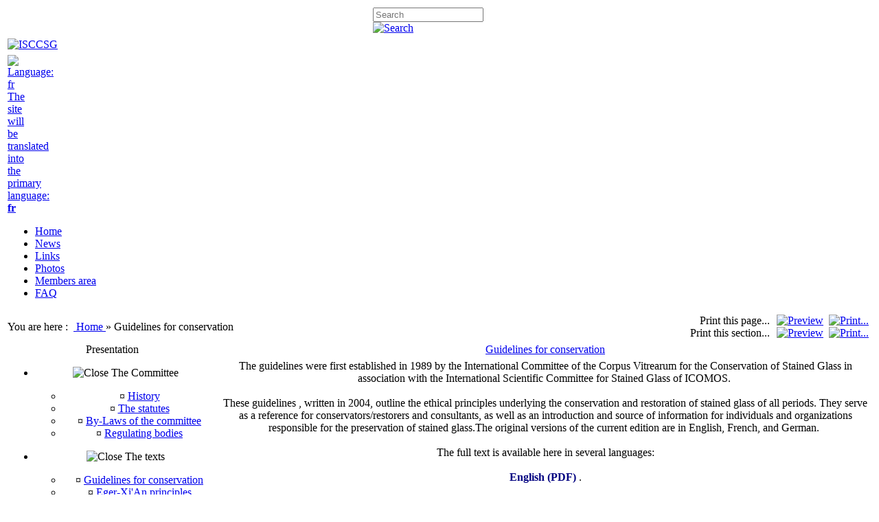

--- FILE ---
content_type: text/html; charset=UTF-8
request_url: http://sgc.lrmh.fr/articles.php?lng=en&pg=67&mnuid=134&tconfig=0&prt=-2&prt=3&prt=3&prt=-2&prt=-3&prt=2
body_size: 5491
content:
<!DOCTYPE html>
<html xmlns="http://www.w3.org/1999/xhtml">

  <!--[  GuppY v5.0.7 CeCILL Copyright (C) 2004-2014 by Laurent Duveau - http://www.freeguppy.org/  ]-->

<head>
<meta http-equiv="content-type" content="text/html; charset=UTF-8" />
<meta name="application-name" content="ISCCSG : Committee for the conservation of stained glass - Guidelines for conservation" />

<title>ISCCSG : Committee for the conservation of stained glass - Guidelines for conservation</title>

<meta name="description" content="Le Comité international pour la conservation des vitraux est un comité scientifique du Corpus Vitrearum et de l'ICOMOS. Il réunit des experts pluridisciplinaires de la conservation des vitraux." />
<meta name="generator" content="GuppY CMS" />
<meta name="author" content="GuppY" />
<meta name="keywords" content="vitrail, vitraux, stained glass, conservation, icomos, corpus vitrearum, comite, committee, forum" />
<meta name="viewport" content="width=device-width, initial-scale=1, maximum-scale=1">
<meta name="apple-mobile-web-app-capable" content="yes">
<meta name="apple-mobile-web-app-status-bar-style" content="black">
<link rel="shortcut icon" href="http://sgc.lrmh.fr/favicon.ico">
<link type="text/css" rel="stylesheet" href="skins/skn5_guppy2014/style.css">
<link type="text/css" rel="stylesheet" href="skins/skn5_guppy2014/jqstyle.css">
<style type="text/css" media="screen">
    @import url(inc/1024.css);
</style>
<style type="text/css" media="print">
    @import url(inc/print.css);
</style>
    <link type="text/css" rel="stylesheet" href="inc/csshead/fotorama.css" />
    <link type="text/css" rel="stylesheet" href="inc/csshead/menubox.css" />
    <link type="text/css" rel="stylesheet" href="inc/csshead/slidesjs.css" />
<script type="text/javascript">
//<![CDATA[
<!--

var charset = "UTF-8";
var site0 = "ISCCSG : Committee for the conservation of stained glass";
var site3 = "http://sgc.lrmh.fr/";
var sValue = screen.width + "||" + screen.height + "||" + screen.availWidth + "||" + screen.availHeight;
var today = new Date(), expires = new Date();
expires.setTime(today.getTime() + (365*24*60*60*1000));
document.cookie = "GuppYScreen" + "=" + encodeURIComponent(sValue) + ";expires=" + expires.toGMTString();

//-->
//]]>
</script>


<script type="text/javascript" src="inc/hpage.js"></script>

<script type="text/javascript" src="inc/jquery-min.js"></script>

<script type="text/javascript" src="inc/jquery-migrate-min.js"></script>
<script type="text/javascript" src="inc/jqscript.js"></script>
<script type="text/javascript" src="inc/jshead/boxmenu_toggle.js"></script>
<script type="text/javascript" src="inc/jshead/fotorama.js"></script>
<script type="text/javascript" src="inc/jshead/jquery.imagecube.min.js"></script>
<script type="text/javascript" src="inc/jshead/sidephoto.js"></script>
<script type="text/javascript" src="inc/jshead/slides.min.jquery.js"></script><script>
	$(function(){
		$('#slides').slides({
			preload: true,
			preloadImage: 'img/loading.gif',
			play: 8000,
			pause: 2500,
			hoverPause: true,
			animationStart: function(current){
				$('.caption').animate({
					bottom:-35
				},100);
				if (window.console && console.log) {
					// example return of current slide number
					console.log('animationStart on slide: ', current);
				};
			},
			animationComplete: function(current){
				$('.caption').animate({
					bottom:0
				},200);
				if (window.console && console.log) {
					// example return of current slide number
					console.log('animationComplete on slide: ', current);
				};
			},
			slidesLoaded: function() {
				$('.caption').animate({
					bottom:0
				},200);
			}
		});
		$('#leftslides').slides({
			paginationClass: 'pagination0',
			play: 6500,
			pause: 500,
			hoverPause: true,
			autoHeight: true
		});
		$('#leftslides1').slides({
			paginationClass: 'pagination1',
			play: 10000,
			pause: 500,
			hoverPause: true,
			autoHeight: true
		});
	});
</script>

<style type="text/css" media="screen">
    @import url(inc/preview.css);
</style>
<script type="text/javascript">
//<![CDATA[
<!--

window.print();
//-->
//]]>
</script>

</head>
<body>
<div id="page">
  <div id="header">

  </div>
  <a id="top"></a>

  <!-- Begin of TOPBOXES -->
  <div id="TopBoxes">
    <table class="row T0row0">
      <tr><td class="col col0" style="width:40%;"><div class="boxnet NETT0">
<div style="clear:both;"></div></div></td><td class="col col1" style="width:30%;">&nbsp;</td><td class="col col2" style="width:30%;">
<div class="wideboxsearch WST0">
  <form name="widesearch1" action="search.php?lng=en&amp;searchlng=en&amp;tconfig=0" method="post">
    <input type="hidden" name="searchin" value="" />
	<input name="search" class="texte" type="text" size="18" placeholder="Search" value="" />
	<a href="#" onclick="javascript:document.widesearch1.submit();"> 
	  <img style="vertical-align:bottom;cursor:pointer;" src="skins/skn5_guppy2014/general/search.png" alt="Search" />
	</a>
 </form>
</div></td>
      </tr>
    </table>
    <table class="row T0row1">
      <tr><td class="col col1" style="width:100%;">
<div class="banner">
  <a href="javascript:void(0)" target="_blank" title="ISCCSG">
    <img src="img/banners/ban_logos_en.png" alt="ISCCSG" title="ISCCSG" />
  </a>
</div></td>
      </tr>
    </table>
    <table class="row T0row2">
      <tr><td class="col col0" style="width:100%;">
  	  <div class="pop menuIcons_flag" style="width:32px;">
	    <a href="/articles.php?lng=fr&amp;pg=67&amp;mnuid=134&amp;tconfig=0&amp;prt=-2&amp;prt=3&amp;prt=3&amp;prt=-2&amp;prt=-3&amp;prt=2">
		  <img src="inc/lang/fr.gif" style="border:0;vertical-align:middle;" alt="Language: fr" />
	    <span style="top:20px;width:128px;text-align:center;"><em></em>The site will be translated into the primary language: <b>fr</b></span>
		</a>
	  </div><div class="c-left"></div>
      <div class="menuIcons MIT0">
      <ul>
          <li class="menu_home">
		    
			<a href="index.php?lng=en" title="Home">
			  <span class="name_home">Home</span>
			</a>
		  </li>
          <li class="menu_news">
		    
			<a href="news.php?lng=en" title="News">
			  <span class="name_news">News</span>
			</a>
		  </li>
          <li class="menu_links">
		    
			<a href="links.php?lng=en" title="Links">
			  <span class="name_links">Links</span>
			</a>
		  </li>
          <li class="menu_photo">
		    
			<a href="photorama.php?lng=en&amp;tconfig=0" title="Photos">
			  <span class="name_photo">Photos</span>
			</a>
		  </li>
          <li class="menu_download">
		    
			<a href="download.php?lng=en&amp;tconfig=0" title="Members area">
			  <span class="name_download">Members area</span>
			</a>
		  </li>
          <li class="menu_faq">
		    
			<a href="faq.php?lng=en" title="FAQ">
			  <span class="name_faq">FAQ</span>
			</a>
		  </li>
      </ul>
      </div>
      <div style="clear:both;"></div></td>
      </tr>
    </table>
    <table class="row T0row3">
      <tr><td class="col col0" style="width:78%;">
<div class="ariane ARNT0">You are here : &nbsp;<span class="arianeOn"><a href="http://sgc.lrmh.fr/index.php?lng=en"> <!--001-->Home </a></span> &raquo; <span class="arianeOff">Guidelines for conservation</span>
</div></td><td class="col col1" style="width:0%;">&nbsp;</td><td class="col col2" style="width:22%;">
<div class="boxprint PRTT0">
  <span style="float:right;">
    <a href="/articles.php?lng=en&amp;pg=67&amp;mnuid=134&amp;tconfig=0&amp;prt=-2&amp;prt=3&amp;prt=3&amp;prt=-2&amp;prt=-3&amp;prt=2&amp;prt=-2" target="_blank"><img src="skins/skn5_guppy2014/general/look.png" alt="Preview" title="Preview" /></a>&nbsp;
    <a href="/articles.php?lng=en&amp;pg=67&amp;mnuid=134&amp;tconfig=0&amp;prt=-2&amp;prt=3&amp;prt=3&amp;prt=-2&amp;prt=-3&amp;prt=2&amp;prt=2" target="_blank"><img src="skins/skn5_guppy2014/general/print.png" alt="Print..." title="Print..." /></a>&nbsp;
  </span>
  <span style="float:right;padding-right:10px;">Print this page...</span>
  
  <br style="clear:both" />
  <span style="float:right;">
    <a href="/articles.php?lng=en&amp;pg=67&amp;mnuid=134&amp;tconfig=0&amp;prt=-2&amp;prt=3&amp;prt=3&amp;prt=-2&amp;prt=-3&amp;prt=2&amp;prt=-3" target="_blank"><img src="skins/skn5_guppy2014/general/look.png" alt="Preview" title="Preview" /></a>&nbsp;
    <a href="/articles.php?lng=en&amp;pg=67&amp;mnuid=134&amp;tconfig=0&amp;prt=-2&amp;prt=3&amp;prt=3&amp;prt=-2&amp;prt=-3&amp;prt=2&amp;prt=3" target="_blank"><img src="skins/skn5_guppy2014/general/print.png" alt="Print..." title="Print..." /></a>&nbsp;
  </span>
  <span style="float:right;padding-right:10px;">Print this section...</span>
  
</div></td>
      </tr>
    </table>
  </div>
  <!-- End of TOPBOXES -->
	
  <!-- Begin of MAIN_CONTENT -->
  <div id="MainContent">
		<table style="width:100%;text-align:center;margin:auto;">
		  <tr>
		
		<!-- begin left column -->
        <td style="vertical-align:top;">

          <!-- Begin of LEFT_BOXES -->
          <div id="LeftBoxes">
<div class="L0mb134">
<div class="titrebox TrMNU134" id="L0titrebox1">Presentation</div>
<div class="tblbox MNU134" id="L0tblbox1" onmouseover="this.className='tblbox MNU134 tblboxover'" onmouseout="this.className='tblbox MNU134'">

 <div class="mbtype3">
  <ul class="item">
   <li>
    <div>
     <p class="rubr categ niv1" data-rubrid="mb134_1_1"><img id="mb134_1_1p" style="display:none" src="skins/skn5_guppy2014/general/open.png" alt="Unfold" title="Unfold"  /><img id="mb134_1_1m" src="skins/skn5_guppy2014/general/close.png" alt="Close" title="Close" /> <!--001-->The Committee</p>
     <ul id="mb134_1_1" class="item">
      <li class="link item niv2">&curren; <a href="articles.php?lng=en&amp;pg=60&amp;mnuid=134&amp;tconfig=0" title="History"><!--001-->History</a>
      </li>
      <li class="link item niv2">&curren; <a href="articles.php?lng=en&amp;pg=68&amp;mnuid=134&amp;tconfig=0" title="The statutes"><!--002-->The statutes</a>
      </li>
      <li class="link item niv2">&curren; <a href="articles.php?lng=en&amp;pg=122&amp;mnuid=134&amp;tconfig=0" title="By-Laws of the committee"><!--003-->By-Laws of the committee</a>
      </li>
      <li class="link item niv2">&curren; <a href="articles.php?lng=en&amp;pg=64&amp;mnuid=134&amp;tconfig=0" title="Regulating bodies"><!--003-->Regulating bodies</a>
      </li>
     </ul>
    </div>
   </li>
   <li>
    <div>
     <p class="rubr categ niv1" data-rubrid="mb134_1_2"><img id="mb134_1_2p" style="display:none" src="skins/skn5_guppy2014/general/open.png" alt="Unfold" title="Unfold"  /><img id="mb134_1_2m" src="skins/skn5_guppy2014/general/close.png" alt="Close" title="Close" /> <!--002-->The texts</p>
     <ul id="mb134_1_2" class="item">
      <li class="link item niv2">&curren; <a href="articles.php?lng=en&amp;pg=67&amp;mnuid=134&amp;tconfig=0" title="Guidelines for conservation"><!--001-->Guidelines for conservation</a>
      </li>
      <li class="link item niv2">&curren; <a href="articles.php?lng=en&amp;pg=128&amp;mnuid=134&amp;tconfig=0" title="Eger-Xi'An principles">Eger-Xi'An principles</a>
      </li>
      <li class="link item niv2">&curren; <a href="articles.php?lng=en&amp;pg=107&amp;mnuid=134&amp;tconfig=0" title="The Ethical commitment statement for ICOMOS members">The Ethical commitment statement for ICOMOS members</a>
      </li>
     </ul>
    </div>
   </li>
   <li>
    <div>
     <p class="rubr categ niv1" data-rubrid="mb134_1_3"><img id="mb134_1_3p" style="display:none" src="skins/skn5_guppy2014/general/open.png" alt="Unfold" title="Unfold"  /><img id="mb134_1_3m" src="skins/skn5_guppy2014/general/close.png" alt="Close" title="Close" /> <!--003-->Administration</p>
     <ul id="mb134_1_3" class="item">
      <li class="link item niv2">&curren; <a href="articles.php?lng=en&amp;pg=72&amp;mnuid=134&amp;tconfig=0" title="The board">The board</a>
      </li>
     </ul>
    </div>
   </li>
   <li>
    <div>
     <p class="rubr categ niv1" data-rubrid="mb134_1_4"><img id="mb134_1_4p" style="display:none" src="skins/skn5_guppy2014/general/open.png" alt="Unfold" title="Unfold"  /><img id="mb134_1_4m" src="skins/skn5_guppy2014/general/close.png" alt="Close" title="Close" /> <!--004-->Members</p>
     <ul id="mb134_1_4" class="item">
      <li class="link item niv2">&curren; <a href="articles.php?lng=en&amp;pg=83&amp;mnuid=134&amp;tconfig=0" title="To become a member"><!--001-->To become a member</a>
      </li>
      <li class="link item niv2">&curren; <a href="articles.php?lng=en&amp;pg=61&amp;mnuid=134&amp;tconfig=0" title="Expert members"><!--002-->Expert members</a>
      </li>
      <li class="link item niv2">&curren; <a href="articles.php?lng=en&amp;pg=65&amp;mnuid=134&amp;tconfig=0" title="Associate members">Associate members</a>
      </li>
     </ul>
    </div>
   </li>
   <li>
    <div>
     <p class="rubr categ niv1" data-rubrid="mb134_1_5"><img id="mb134_1_5p" style="display:none" src="skins/skn5_guppy2014/general/open.png" alt="Unfold" title="Unfold"  /><img id="mb134_1_5m" src="skins/skn5_guppy2014/general/close.png" alt="Close" title="Close" /> <!--005-->Forums</p>
     <ul id="mb134_1_5" class="item">
      <li class="link item niv2">&curren; <a href="articles.php?lng=en&amp;pg=85&amp;mnuid=134&amp;tconfig=0" title="History"><!--001-->History</a>
      </li>
      <li class="link item niv2">&curren; <a href="articles.php?lng=en&amp;pg=94&amp;mnuid=134&amp;tconfig=0" title="The last Forum"><!--002-->The last Forum</a>
      </li>
      <li class="link item niv2">&curren; <a href="articles.php?lng=en&amp;pg=124&amp;mnuid=134&amp;tconfig=0" title="Guidelines for the organization of the Forums">Guidelines for the organization of the Forums</a>
      </li>
     </ul>
    </div>
   </li>
   <li>
    <div>
     <p class="rubr categ niv1" data-rubrid="mb134_1_6"><img id="mb134_1_6p" style="display:none" src="skins/skn5_guppy2014/general/open.png" alt="Unfold" title="Unfold"  /><img id="mb134_1_6m" src="skins/skn5_guppy2014/general/close.png" alt="Close" title="Close" /> <!--006-->The publications</p>
     <ul id="mb134_1_6" class="item">
      <li class="link item niv2">&curren; <a href="articles.php?lng=en&amp;pg=103&amp;mnuid=134&amp;tconfig=0" title="The Newsletters">The Newsletters</a>
      </li>
     </ul>
    </div>
   </li>
   <li>
    <div>
     <p class="rubr categ niv1" data-rubrid="mb134_1_7"><img id="mb134_1_7p" style="display:none" src="skins/skn5_guppy2014/general/open.png" alt="Unfold" title="Unfold"  /><img id="mb134_1_7m" src="skins/skn5_guppy2014/general/close.png" alt="Close" title="Close" /> <!--007--><em>Legal information</em></p>
     <ul id="mb134_1_7" class="item">
      <li class="link item niv2">&curren; <a href="articles.php?lng=en&amp;pg=96&amp;mnuid=134&amp;tconfig=0" title="Legal information">Legal information</a>
      </li>
     </ul>
    </div>
   </li>
  </ul>
 </div>
<script type="text/javascript">
//<![CDATA[
<!--

  $('#mb134_1_1').toggle(); $('#mb134_1_1p').toggle(); $('#mb134_1_1m').toggle();
  $('#mb134_1_2').toggle(); $('#mb134_1_2p').toggle(); $('#mb134_1_2m').toggle();
  $('#mb134_1_3').toggle(); $('#mb134_1_3p').toggle(); $('#mb134_1_3m').toggle();
  $('#mb134_1_4').toggle(); $('#mb134_1_4p').toggle(); $('#mb134_1_4m').toggle();
  $('#mb134_1_5').toggle(); $('#mb134_1_5p').toggle(); $('#mb134_1_5m').toggle();
  $('#mb134_1_6').toggle(); $('#mb134_1_6p').toggle(); $('#mb134_1_6m').toggle();
  $('#mb134_1_7').toggle(); $('#mb134_1_7p').toggle(); $('#mb134_1_7m').toggle();
//-->
//]]>
</script>

</div>
</div>
<div class="L0CAL">
<div class="titrebox TrCALL0" id="L0titrebox2">Calendar</div>
<div class="tblbox CALL0" id="L0tblbox2" onmouseover="this.className='tblbox CALL0 tblboxover'" onmouseout="this.className='tblbox CALL0'">

<script type="text/javascript">
//<![CDATA[
<!--

function getElement(aID) {
    return (document.getElementById) ? document.getElementById(aID) : document.all[aID];
}
function getIFrameDocument(aID){ 
    var rv = null; 
    var frame=getElement(aID);
    if (frame.contentDocument)
      rv = frame.contentDocument;
    else // bad Internet Explorer  ;)
      rv = document.frames[aID].document;
      return rv;
  }
    
function adjustMyFrameHeight() {
	var frame = getElement("calboxL0");
	var frameDoc = getIFrameDocument("calboxL0");
	frame.height = frameDoc.body.offsetHeight;
}
//-->
//]]>
</script>

<noscript>
</noscript>
<div class="cal" style="text-align:center;margin:auto;background:inherit;">
  <iframe class="cal" id="calboxL0" src="inc/calendar.php?lng=en&amp;pos=L&amp;tconfig=0" height="240"></iframe>
</div>

</div>
</div>
<div class="L0USR">
<div class="titrebox TrUSRL0" id="L0titrebox3">Login</div>
<div class="tblbox USRL0" id="L0tblbox3" onmouseover="this.className='tblbox USRL0 tblboxover'" onmouseout="this.className='tblbox USRL0'">

    <div class="box" style="text-align:center;margin:auto;">
      <b>Connect again :</b>
	  <div style="text-align:center;margin:auto;">
        <form name="userin1" action="connect.php?lng=en" method="post">
          <input type="hidden" name="connect" value="on"/>
          <input type="hidden" name="uuser" value="old"/>
          <div style="text-align:center;">
		    Your user name :
            <div style="margin-top:-4px;"><input class="texte" type="text" name="pseudo" size="18" value=""/></div>
            Your password
            <div style="margin-top:-4px;"><input class="texte" type="password" name="uid" size="18" value=""/></div>      
              <button type="submit" style="cursor:pointer;" title="Send">Send</button>
          </div>
        </form>
	  </div>
	  <div style="text-align:center;">
	    <a href="lostpass.php?lng=en" style="font-size:0.9em;">[ Lost your password ? <img src="skins/skn5_guppy2014/general/empty.png" alt="empty" style="vertical-align:middle;" /> ]</a>
	  </div><br />
    </div>
    <hr />
    <div class="box" style="text-align:left;">&nbsp;
	  <img src="skins/skn5_guppy2014/general/nbrmembres.png" alt="Count of members" title="Count of members" />&nbsp;50 members
	</div>
    <div class="box" style="text-align:left;margin-top:6px;"><b>Connected :</b></div>
    <div class="box" style="text-align:center;"><b>(nobody)</b><br /><img src="skins/skn5_guppy2014/general/empty.png" alt="Snif !!!" title="Snif !!!"/></div>
</div>
</div>
<div class="L0CNT">
<div class="titrebox TrCNTL0" id="L0titrebox4">Visits</div>
<div class="tblbox CNTL0" id="L0tblbox4" onmouseover="this.className='tblbox CNTL0 tblboxover'" onmouseout="this.className='tblbox CNTL0'">

<p class="box" style="text-align:left;">&nbsp;9895731&nbsp;visitors
</p>
<p class="box" style="text-align:left;">&nbsp;317&nbsp;visitors online
</p>
</div>
</div>
          </div>
          <!-- End of LEFT_BOXES -->

        </td>
		<!-- end left column -->
	
		<!-- begin center area -->
        <td style="width:100%; vertical-align:top;">
	

          <!-- Begin of ABOVE_BOXES -->
          <div id="AboveBoxes">
          </div>
          <!-- End of ABOVE_BOXES -->
<div class="titre"><a href="http://sgc.lrmh.fr/articles.php?lng=en&amp;pg=67&amp;tconfig=0" title="Permalink"><!--001-->Guidelines for conservation</a></div>
<div class="tbl" onmouseover="this.className = 'tbl tblover'" onmouseout="this.className = 'tbl'">
<div style="padding: 6px;"><div><span style="font-size: medium; "><span style="font-family: Tahoma; ">The guidelines were first established in 1989 by the International Committee of the Corpus Vitrearum for the Conservation of Stained Glass in association with the International Scientific Committee for Stained Glass of ICOMOS.&#160;<br />
<br />
These guidelines , written in 2004, outline the ethical principles underlying the conservation and restoration of stained glass of all periods.&#160;They serve as a reference for conservators/restorers and consultants, as well as an introduction and source of information for individuals and organizations responsible for the preservation of stained glass.The original versions of the current edition are in English, French, and German.&#160;<br />
<br />
The full text is available here in several languages:<span style="color: rgb(0, 0, 128); "><strong> <br />
<br />
English (PDF)</strong></span>&#160;</span></span><span style="font-size: small"><span style="font-family: Tahoma"><a target="_blank" href="file/CVConservationGuidelines2.pdf"><span style="font-size: medium; "><img title="CVConservationGuidelines2.pdf" alt="" src="inc/img/general/download.gif" /></span></a><span style="font-size: medium; ">.<br />
<span style="color: rgb(0, 0, 128); "><strong><br />
French&#160;</strong></span></span></span></span> <strong style="color: rgb(0, 0, 128); font-family: Tahoma; font-size: medium; ">(PDF)</strong>&#160;&#160; <a style="font-family: Tahoma; font-size: small; " target="_blank" title="CVDirectivesConservation2.pdf" href="file/CVDirectivesConservation2.pdf"><span style="font-size: medium; "><img title="CVConservationGuidelines2.pdf" alt="" src="inc/img/general/download.gif" /></span></a>&#160;<span style="font-size: small"><span style="font-family: Tahoma"><span style="font-size: medium; "><span style="color: rgb(0, 0, 128); "><strong><br />
<br />
German&#160;</strong></span></span></span></span> <strong style="color: rgb(0, 0, 128); font-family: Tahoma; font-size: medium; ">(PDF)</strong>&#160; <a style="font-family: Tahoma; font-size: small; " target="_blank" title="CVRichtlinienKonservierung2.pdf" href="file/CVRichtlinienKonservierung2.pdf"><span style="font-size: medium; "><img title="CVConservationGuidelines2.pdf" alt="" src="inc/img/general/download.gif" /></span></a>&#160;<span style="font-size: small"><span style="font-family: Tahoma"><span style="font-size: medium; "><span style="color: rgb(0, 0, 128); "><strong><br />
<br />
Dutch</strong></span></span></span></span> <strong style="color: rgb(0, 0, 128); font-family: Tahoma; font-size: medium; ">(PDF)</strong>&#160; <a style="font-family: Tahoma; font-size: small; " title="cv  richtlijnen conservatie glas  2004.pdf" target="_blank" href="file/cv  richtlijnen conservatie glas  2004.pdf"><span style="font-size: medium; "><img title="CVConservationGuidelines2.pdf" alt="" src="inc/img/general/download.gif" /></span></a>&#160;<span style="font-size: small"><span style="font-family: Tahoma"><span style="font-size: medium; "><span style="color: rgb(0, 0, 255); "><strong><br />
</strong></span> </span></span></span></div></div>
<hr />
<div style="width:100%">
  <div style="float:left; width:44%; padding-left:12px; font-size:smaller;">
Creation date : <b>07/08/2011 @ 16:09</b><br />
Last update : <b>19/01/2012 @ 15:23</b><br />
Category : <b>Presentation - <!--002-->The texts</b><br />
Page read <b>741 times</b><br />
  </div>
  <div style="clear:both;"></div>
</div>
<hr />
</div>
    
          <!-- Begin of UNDER_BOXES -->
          <div id="UnderBoxes">
          </div>
          <!-- End of UNDER_BOXES -->
			
        </td>
		<!-- end center area -->
      </tr>
    </table>
  </div>
  <!-- End of MAIN_CONTENT -->
	
  <!-- Begin of BOTTOM_BOXES -->
  <div id="BottomBoxes">
    <table class="row B0row0">
      <tr><td class="col col0" style="width:78%;">
<div class="ariane ARNB0">You are here : &nbsp;<span class="arianeOn"><a href="http://sgc.lrmh.fr/index.php?lng=en"> <!--001-->Home </a></span> &raquo; <span class="arianeOff">Guidelines for conservation</span>
</div></td><td class="col col1" style="width:11%;">&nbsp;</td><td class="col col2" style="width:11%;">&nbsp;</td>
      </tr>
    </table>
  </div>
  <!-- End of BOTTOM_BOXES -->
    
  <!-- Begin of FOOTER -->
  <div id="footer" style="clear:both;">
	
	<div>
      <a class="top" href="#top">
        <img src="skins/skn5_guppy2014/general/up.png" alt="^" style="" />
        <b> Top </b>
        <img src="skins/skn5_guppy2014/general/up.png" alt="^" style="" />
      </a>
	</div>
  &nbsp;
  <a class="copyright" href="http://www.freeguppy.org/" title="freeguppy.org" target="_blank">
	<img src="skins/skn5_guppy2014/general/gypower.png" alt="freeguppy.org" style="vertical-align:middle;" />
  </a> &nbsp; © 2004-2014 &nbsp;
  <a class="copyright" href="http://www.cecill.info/index.en.html" title="More info ..." target="_blank">
	<img src="skins/skn5_guppy2014/general/gycecill_e.png" alt="More info ..." style="vertical-align:middle;" />
  </a>
  &nbsp;
		<div class="timer">Document generated in 0.6 second</div>
  </div>
  <!-- end footer -->
  
</div>
<!-- end page -->

</body>
</html>